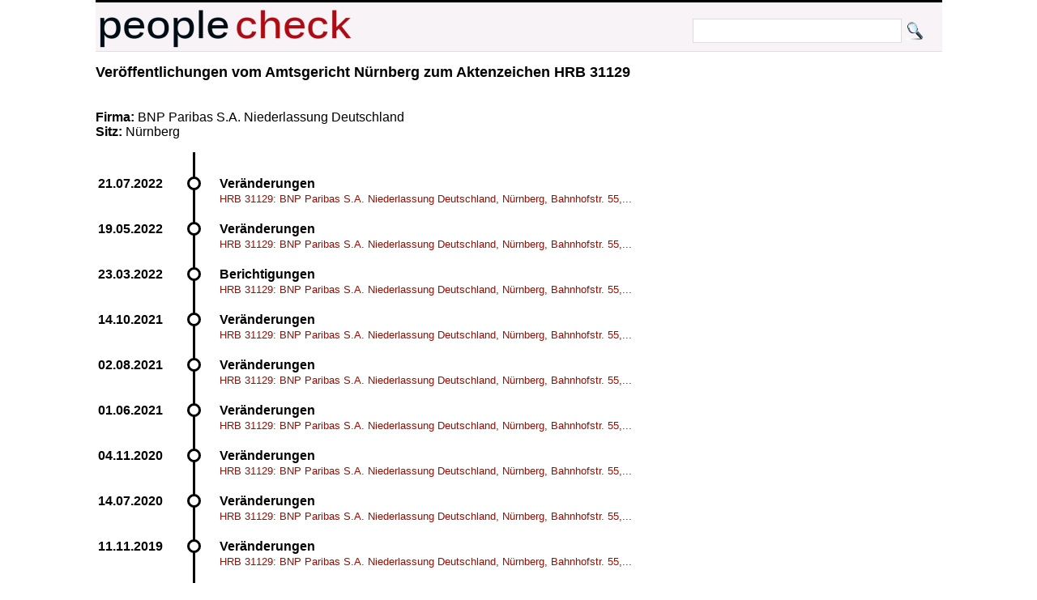

--- FILE ---
content_type: text/html; charset=UTF-8
request_url: https://peoplecheck.de/handelsregister/BY-HRB_31129-1128807
body_size: 2919
content:
<!DOCTYPE html>
<html xml:lang="de" lang="de"> 
  <head> 
    <title>
      HRB 31129: BNP Paribas S.A. Niederlassung Deutschland,  - Amtsgericht Nürnberg HRB 31129  Veränderungen    </title> 
    <meta name="description" content="Amtsgericht Nürnberg HRB 31129 Veränderungen HRB 31129: BNP Paribas S.A. Niederlassung Deutschland, Nürnberg, Bahnhofstr. 55, 90402 Nürnberg. Pro"> 
    <meta name="keywords" content="BY Amtsgericht Nürnberg HRB 31129 19.12.2017 02:06:00 Veränderungen 18.12.2017 HRB 31129: BNP Paribas S.A. Niederlassung Deutschland, Nürnberg, Bahnhofstr. 55, 90402 Nürnberg. Prokura erloschen: Bauer, Michael, Nürnberg, *29.06.1977; Gröning, Stefan, Nürnberg, *05.12.1965. Gesamtprokura gemeinsam mit einem sonstigem Vertreter oder einem anderen Prokuristen: Birr, Harald, Montabaur, *07.09.1959; Brauer, Bernd, Dormagen, *26.01.1969; Droop, Mathias, München, *28.01.1972; Fischer, Manfred, Freising, *25.01.1967; Jakob, Wolfgang, Leipzig, *20.11.1957; Kneißl, Jürgen, Baldham, *12.12.1963; Dr. Mette, Stefan, Bremen, *03.01.1962; Pflügel, Andreas, München, *08.10.1975; Rattinger, Andreas, Weilheim, *25.01.1960; Schmid, Gerald, Wiesau, *07.04.1970; von Seggern, Roland, München, *13.03.1974; Siguenza, Arancha, München, *27.08.1974; Dr. Wenk, Anja, München, *12.02.1972. Gesamtprokura gemeinsam mit einem sonstigem Vertreter oder einem anderen Prokuristen mit der Befugnis, im Namen der Gesellschaft mit sich als Vertreter der Cetelem Services GmbH, Sitz Duisburg (AG Duisburg HRB 17720) Rechtsgeschäfte abzuschließen: Hornbergs, Gerd, Aichach, *26.05.1962; Könen, Dirk, Bonn, *22.05.1970."> 
    <meta http-equiv="content-type" content="text/html; charset=UTF-8"> 
    <meta name=viewport content="width=device-width, initial-scale=1"> 
    <link rel="stylesheet" type="text/css" href="/web.css"> 
 <script data-ad-client="ca-pub-0588888208887398" async src="https://pagead2.googlesyndication.com/pagead/js/adsbygoogle.js"></script>
    <link rel="shortcut icon" href="/favicon.ico" type="image/x-icon">   
   
  </head> 
  <body> 
    <div class="wrapper">  
      <div id="top"> 
        <a href="http://peoplecheck.de">
          <img src="/logosmall.png" width="322" height="62" alt="Logo"></a>   
        <div id="search">
          <form action="/s" method="post">
            <input type="text" size="30" class="search" name="name" value=""> 
            <input type="submit" class="search" value="">
          </form>
        </div>   
      </div> 
 
        
        <div class="maincontent"> 
<h2>Veröffentlichungen vom  Amtsgericht Nürnberg zum Aktenzeichen  HRB 31129 </h2><p class="clear"><br><br><strong>Firma: </strong>BNP Paribas S.A. Niederlassung Deutschland<br><strong>Sitz: </strong>Nürnberg<br><p class="clear"><ul class="timeline"><li class="event" data-date="21.07.2022"  id="1626112"><h4>Veränderungen</h4><p><a class="small" href="/handelsregister/BY-HRB_31129-1626112#1626112">HRB 31129: BNP Paribas S.A. Niederlassung Deutschland, Nürnberg, Bahnhofstr. 55,...</a></p></li><li class="event" data-date="19.05.2022"  id="1608126"><h4>Veränderungen</h4><p><a class="small" href="/handelsregister/BY-HRB_31129-1608126#1608126">HRB 31129: BNP Paribas S.A. Niederlassung Deutschland, Nürnberg, Bahnhofstr. 55,...</a></p></li><li class="event" data-date="23.03.2022"  id="1590831"><h4>Berichtigungen</h4><p><a class="small" href="/handelsregister/BY-HRB_31129-1590831#1590831">HRB 31129: BNP Paribas S.A. Niederlassung Deutschland, Nürnberg, Bahnhofstr. 55,...</a></p></li><li class="event" data-date="14.10.2021"  id="1536685"><h4>Veränderungen</h4><p><a class="small" href="/handelsregister/BY-HRB_31129-1536685#1536685">HRB 31129: BNP Paribas S.A. Niederlassung Deutschland, Nürnberg, Bahnhofstr. 55,...</a></p></li><li class="event" data-date="02.08.2021"  id="1515952"><h4>Veränderungen</h4><p><a class="small" href="/handelsregister/BY-HRB_31129-1515952#1515952">HRB 31129: BNP Paribas S.A. Niederlassung Deutschland, Nürnberg, Bahnhofstr. 55,...</a></p></li><li class="event" data-date="01.06.2021"  id="1497791"><h4>Veränderungen</h4><p><a class="small" href="/handelsregister/BY-HRB_31129-1497791#1497791">HRB 31129: BNP Paribas S.A. Niederlassung Deutschland, Nürnberg, Bahnhofstr. 55,...</a></p></li><li class="event" data-date="04.11.2020"  id="1428552"><h4>Veränderungen</h4><p><a class="small" href="/handelsregister/BY-HRB_31129-1428552#1428552">HRB 31129: BNP Paribas S.A. Niederlassung Deutschland, Nürnberg, Bahnhofstr. 55,...</a></p></li><li class="event" data-date="14.07.2020"  id="1396472"><h4>Veränderungen</h4><p><a class="small" href="/handelsregister/BY-HRB_31129-1396472#1396472">HRB 31129: BNP Paribas S.A. Niederlassung Deutschland, Nürnberg, Bahnhofstr. 55,...</a></p></li><li class="event" data-date="11.11.2019"  id="1326466"><h4>Veränderungen</h4><p><a class="small" href="/handelsregister/BY-HRB_31129-1326466#1326466">HRB 31129: BNP Paribas S.A. Niederlassung Deutschland, Nürnberg, Bahnhofstr. 55,...</a></p></li><li class="event" data-date="14.10.2019"  id="1318661"><h4>Veränderungen</h4><p><a class="small" href="/handelsregister/BY-HRB_31129-1318661#1318661">HRB 31129: BNP Paribas S.A. Niederlassung Deutschland, Nürnberg, Bahnhofstr. 55,...</a></p></li><li class="event" data-date="15.05.2019"  id="1276732"><h4>Berichtigungen</h4><p><a class="small" href="/handelsregister/BY-HRB_31129-1276732#1276732">HRB 31129: BNP Paribas S.A. Niederlassung Deutschland, Nürnberg, Bahnhofstr. 55,...</a></p></li><li class="event" data-date="15.05.2019"  id="1276682"><h4>Veränderungen</h4><p><a class="small" href="/handelsregister/BY-HRB_31129-1276682#1276682">HRB 31129: BNP Paribas S.A. Niederlassung Deutschland, Nürnberg, Bahnhofstr. 55,...</a></p></li><li class="event" data-date="09.05.2019"  id="1275239"><h4>Veränderungen</h4><p><a class="small" href="/handelsregister/BY-HRB_31129-1275239#1275239">HRB 31129: BNP Paribas S.A. Niederlassung Deutschland, Nürnberg, Bahnhofstr. 55,...</a></p></li><li class="event" data-date="14.11.2018"  id="1221963"><h4>Veränderungen</h4><p><a class="small" href="/handelsregister/BY-HRB_31129-1221963#1221963">HRB 31129: BNP Paribas S.A. Niederlassung Deutschland, Nürnberg, Bahnhofstr. 55,...</a></p></li><li class="event" data-date="05.07.2018"  id="1185947"><h4>Veränderungen</h4><p><a class="small" href="/handelsregister/BY-HRB_31129-1185947#1185947">HRB 31129: BNP Paribas S.A. Niederlassung Deutschland, Nürnberg, Bahnhofstr. 55,...</a></p></li><li class="event" data-date="26.04.2018"  id="1167783"><h4>Veränderungen</h4><p><a class="small" href="/handelsregister/BY-HRB_31129-1167783#1167783">HRB 31129: BNP Paribas S.A. Niederlassung Deutschland, Nürnberg, Bahnhofstr. 55,...</a></p></li><li class="event" data-date="05.01.2018"  id="1134734"><h4>Berichtigungen</h4><p><a class="small" href="/handelsregister/BY-HRB_31129-1134734#1134734">HRB 31129: BNP Paribas S.A. Niederlassung Deutschland, Nürnberg, Bahnhofstr. 55,...</a></p></li><li class="event" data-date="22.12.2017"  id="1130756"><h4>Berichtigungen</h4><p><a class="small" href="/handelsregister/BY-HRB_31129-1130756#1130756">HRB 31129: BNP Paribas S.A. Niederlassung Deutschland, Nürnberg, Bahnhofstr. 55,...</a></p></li><li class="event" data-date="18.12.2017" id="1128807"><h2>Veränderungen</h2><p><small>Veröffentlichung vom 19.12.2017 02:06:00</small><br>HRB 31129: BNP Paribas S.A. Niederlassung Deutschland, Nürnberg, Bahnhofstr. 55, 90402 Nürnberg. Prokura erloschen: Bauer, Michael, Nürnberg, *XX.XX.XXXX; Gröning, Stefan, Nürnberg, *XX.XX.XXXX. Gesamtprokura gemeinsam mit einem sonstigem Vertreter oder einem anderen Prokuristen: Birr, Harald, Montabaur, *XX.XX.XXXX; Brauer, Bernd, Dormagen, *XX.XX.XXXX; Droop, Mathias, München, *XX.XX.XXXX; Fischer, Manfred, Freising, *XX.XX.XXXX; Jakob, Wolfgang, Leipzig, *XX.XX.XXXX; Kneißl, Jürgen, Baldham, *XX.XX.XXXX; Dr. Mette, Stefan, Bremen, *XX.XX.XXXX; Pflügel, Andreas, München, *XX.XX.XXXX; Rattinger, Andreas, Weilheim, *XX.XX.XXXX; Schmid, Gerald, Wiesau, *XX.XX.XXXX; von Seggern, Roland, München, *XX.XX.XXXX; Siguenza, Arancha, München, *XX.XX.XXXX; Dr. Wenk, Anja, München, *XX.XX.XXXX. Gesamtprokura gemeinsam mit einem sonstigem Vertreter oder einem anderen Prokuristen mit der Befugnis, im Namen der Gesellschaft mit sich als Vertreter der Cetelem Services GmbH, Sitz Duisburg (AG Duisburg HRB 17720) Rechtsgeschäfte abzuschließen: Hornbergs, Gerd, Aichach, *XX.XX.XXXX; Könen, Dirk, Bonn, *XX.XX.XXXX.<br><br><p><strong>Personen: </strong><a href="/p/bauer+michael/rmsqp">Bauer, Michael aus Nürnberg</a>,<br><a href="/p/birr+harald/6odnn">Birr, Harald aus Montabaur</a>,<br><a href="/p/brauer+bernd/opqa1">Brauer, Bernd aus Dormagen</a>,<br><a href="/p/dr+mette+stefan/2rtbq">Dr. Mette, Stefan aus Bremen</a>,<br><a href="/p/dr+wenk+anja/bes6k">Dr. Wenk, Anja aus München</a>,<br><a href="/p/droop+mathias/qmre4">Droop, Mathias aus München</a>,<br><a href="/p/fischer+manfred/nr9nv">Fischer, Manfred aus Freising</a>,<br><a href="/p/gröning+stefan/4s9td">Gröning, Stefan aus Nürnberg</a>,<br><a href="/p/hornbergs+gerd/or1bq">Hornbergs, Gerd aus Aichach</a>,<br><a href="/p/jakob+wolfgang/j5oil">Jakob, Wolfgang aus Leipzig</a>,<br><a href="/p/kneißl+jürgen/bhtrb">Kneißl, Jürgen aus Baldham</a>,<br><a href="/p/könen+dirk/l0v42">Könen, Dirk aus Bonn</a>,<br><a href="/p/pflügel+andreas/7n82n">Pflügel, Andreas aus München</a>,<br><a href="/p/rattinger+andreas/nr9no">Rattinger, Andreas aus Weilheim</a>,<br><a href="/p/schmid+gerald/6msti">Schmid, Gerald aus Wiesau</a>,<br><a href="/p/siguenza+arancha/pqf7m">Siguenza, Arancha aus München</a>,<br><a href="/p/von+seggern+roland/cdmh6">von Seggern, Roland aus München</a></p></li><li class="event" data-date="20.10.2017"  id="1113233"><h4>Veränderungen</h4><p><a class="small" href="/handelsregister/BY-HRB_31129-1113233#1113233">HRB 31129: BNP Paribas S.A. Niederlassung Deutschland, Nürnberg, Bahnhofstr. 55,...</a></p></li><li class="event" data-date="05.10.2017"  id="1109270"><h4>Veränderungen</h4><p><a class="small" href="/handelsregister/BY-HRB_31129-1109270#1109270">HRB 31129: BNP Paribas S.A. Niederlassung Deutschland, Nürnberg, Bahnhofstr. 55,...</a></p></li><li class="event" data-date="28.10.2016"  id="1016938"><h4>Berichtigungen</h4><p><a class="small" href="/handelsregister/BY-HRB_31129-1016938#1016938">HRB 31129: BNP Paribas S.A. Niederlassung Deutschland, Nürnberg, Bahnhofstr. 55,...</a></p></li><li class="event" data-date="24.10.2016"  id="1015519"><h4>Veränderungen</h4><p><a class="small" href="/handelsregister/BY-HRB_31129-1015519#1015519">HRB 31129: BNP Paribas S.A. Niederlassung Deutschland, Nürnberg, Bahnhofstr. 55,...</a></p></li><li class="event" data-date="06.07.2016"  id="986470"><h4>Veränderungen</h4><p><a class="small" href="/handelsregister/BY-HRB_31129-986470#986470">HRB 31129: BNP Paribas S.A. Niederlassung Deutschland, Nürnberg, Bahnhofstr. 55,...</a></p></li><li class="event" data-date="04.01.2016"  id="937120"><h4>Veränderungen</h4><p><a class="small" href="/handelsregister/BY-HRB_31129-937120#937120">HRB 31129: BNP Paribas S.A. Niederlassung Deutschland, Nürnberg, Bahnhofstr. 55,...</a></p></li><li class="event" data-date="26.03.2015"  id="866606"><h4>Veränderungen</h4><p><a class="small" href="/handelsregister/BY-HRB_31129-866606#866606">HRB 31129:BNP Paribas S.A. Niederlassung Deutschland, Nürnberg, Bahnhofstr. 55, ...</a></p></li><li class="event" data-date="12.11.2014"  id="829111"><h4>Veränderungen</h4><p><a class="small" href="/handelsregister/BY-HRB_31129-829111#829111">HRB 31129:BNP Paribas Zweigniederlassung Deutschland, Nürnberg, Bahnhofstr. 55, ...</a></p></li><li class="event" data-date="03.11.2014"  id="826520"><h4>Neueintragungen</h4><p><a class="small" href="/handelsregister/BY-HRB_31129-826520#826520">HRB 31129:BNP Paribas Zweigniederlassung Deutschland, Nürnberg, Bahnhofstr. 55, ...</a></p></li></ul><strong>Hinweis: </strong>Geburtsdaten wurden aus Datenschutzgründen durch *XX.XX.XXXX ersetzt. In ( ) gesetzte Angaben der Anschrift und des Geschäftszweiges erfolgen ohne Gewähr.<br>        </div>  
  
        <p class="clear"> 
          <hr> 
  
      
      <div id="imprint">Alle Inhalte 
        <a href="http://creativecommons.org/licenses/by-sa/3.0/de/">CC-BY-SA</a> - 
        <a href="/impressum.html">Impressum</a> 
        <a href="/anb.html">Nutzungsbedingungen</a> 
        <a href="/datenschutz.html">Datenschutz</a>
      </div> 
    </div>         

  </body> 
</html>


--- FILE ---
content_type: text/html; charset=utf-8
request_url: https://www.google.com/recaptcha/api2/aframe
body_size: 266
content:
<!DOCTYPE HTML><html><head><meta http-equiv="content-type" content="text/html; charset=UTF-8"></head><body><script nonce="fDGnLNmGvZYCVoMoDEpotg">/** Anti-fraud and anti-abuse applications only. See google.com/recaptcha */ try{var clients={'sodar':'https://pagead2.googlesyndication.com/pagead/sodar?'};window.addEventListener("message",function(a){try{if(a.source===window.parent){var b=JSON.parse(a.data);var c=clients[b['id']];if(c){var d=document.createElement('img');d.src=c+b['params']+'&rc='+(localStorage.getItem("rc::a")?sessionStorage.getItem("rc::b"):"");window.document.body.appendChild(d);sessionStorage.setItem("rc::e",parseInt(sessionStorage.getItem("rc::e")||0)+1);localStorage.setItem("rc::h",'1768617851742');}}}catch(b){}});window.parent.postMessage("_grecaptcha_ready", "*");}catch(b){}</script></body></html>